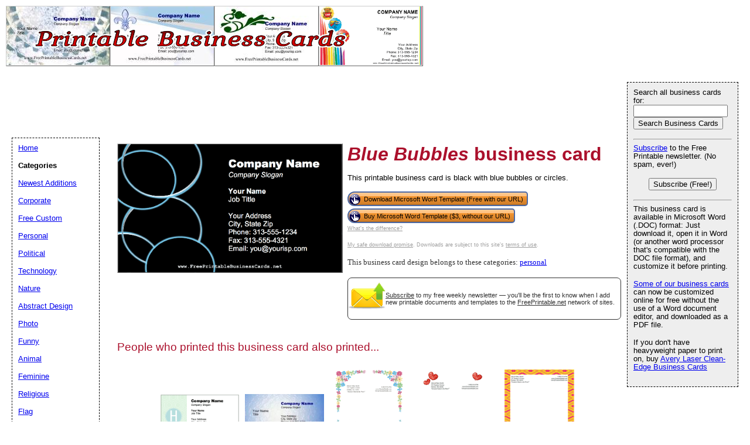

--- FILE ---
content_type: text/html; charset=UTF-8
request_url: https://www.freeprintablebusinesscards.net/showcover/Bubbles_Blue
body_size: 23670
content:
<!DOCTYPE HTML PUBLIC "-//W3C//DTD HTML 4.01 Transitional//EN" "//www.w3.org/TR/html4/loose.dtd">
<html>
<head>
<meta charset="UTF-8">

<link rel="canonical" href="https://www.FreePrintableBusinessCards.net/showcover/Bubbles_Blue" />
	<title>Blue Bubbles Business Card</title>


	<meta name="resource-type" content="document">
	<meta name="description" content="This printable business card is black with blue bubbles or circles. Free to download and print">
	<meta name="keywords" content="Blue Bubbles Free Printable Business Cards, printable Business Cards, free Business Cards, Microsoft Word, .DOC">

	<script language="JavaScript"><!--
	function win(fileName) {
		 myFloater = window.open('','myWindow','scrollbars=yes,status=no,width=500,height=300')
		 myFloater.location.href = fileName;
	}
	//--></script>
	
	<link rel="media:thumbnail" href="//www.FreePrintableBusinessCards.net/thumbs/Bubbles_Blue.png" />
<!--
<PageMap>
<DataObject type="document">
		<Attribute name="title">Blue Bubbles</Attribute>
		<Attribute name="description">This printable business card is black with blue bubbles or circles. Free to download and print</Attribute>
		<Attribute name="wordimage">//www.freeprintable.net/wordicon.gif</Attribute>
	</DataObject>
 <DataObject type="thumbnail">
    <Attribute name="src" value="//www.FreePrintableBusinessCards.net/thumbs/Bubbles_Blue.png" />
    <Attribute name="height" value="101" />
    <Attribute name="width" value="176" />
 </DataObject>
</PageMap> 
 -->	<script async src="https://pagead2.googlesyndication.com/pagead/js/adsbygoogle.js?client=ca-pub-0754410284344153" crossorigin="anonymous"></script>

		<link rel="stylesheet" type="text/css" href="//www.FreePrintableBusinessCards.net/style.css">

	
	
	
</head>

<body>

	<div id="logo-header"><a href="//www.FreePrintableBusinessCards.net/"><div style="display: block; width: 717px;">
<img style="display: inline; vertical-align: top; float: none; clear:right;" src="//www.FreePrintableBusinessCards.net/thumbs/texture2a.jpg" alt="" height="101" width="176" ><img style="display: inline; vertical-align: top; float: none; clear:right;" src="//www.FreePrintableBusinessCards.net/thumbs/business_1.jpg" alt="" height="101" width="176" ><img style="display: inline; vertical-align: top; float: none; clear:right;" src="//www.FreePrintableBusinessCards.net/thumbs/scroll3.jpg" alt="" height="101" width="176" ><img style="display: inline; vertical-align: top; float: none; clear:right;" src="//www.FreePrintableBusinessCards.net/thumbs/ChildCare1.png" alt="" height="101" width="176" ><IMG STYLE="position:absolute; background-color: transparent; border: 0; TOP:45px; LEFT:15px; WIDTH:614px; HEIGHT:42px" SRC="//www.FreePrintableBusinessCards.net/logo.png">
</a></div><BR/>





</div>
	


	<div id="center">
	<div id="left-wrapper" style="display: table-cell;">
<div id="left">
<div class="samplecover"><img name="samplecoverimg" id="samplecoverimg" data-pin-description="This printable business card is black with blue bubbles or circles. Free to download and print" src="//www.FreePrintableBusinessCards.net/samples/Bubbles_Blue.png" width="503" height="287" alt="Blue Bubbles business card" border="0"></div>	</div>
</div>
<div id="right-wrapper" style="display: table-cell;">
<div id="right">
<h1><em>Blue Bubbles</em> business card</h1><p>This printable business card is black with blue bubbles or circles.</p><FORM action="//www.FreePrintableBusinessCards.net/click2.php" method="post"><INPUT type="hidden" name="id" value="Bubbles_Blue"><button class="downloadbutton" type="submit" name="free" value="Download Microsoft Word Template (Free with our URL)"><img src="//www.freeprintable.net/images/whitehandclick.png" width="20" height="20" border="0"><span>Download Microsoft Word Template (Free with our URL)</span></button></form><br style="line-height:4px;"><form class="paypal_purchase" action="https://www.paypal.com/cgi-bin/webscr" method="post">
<input type="hidden" name="cmd" value="_xclick">
<input type="hidden" name="business" value="support@freeprintable.net">
<input type="hidden" name="item_name" value="Bubbles_Blue printable business card">
<input type="hidden" name="item_number" value="bc-Bubbles_Blue">
<input type="hidden" name="amount" value="3.00">
<input type="hidden" name="no_note" value="1">
<input type="hidden" name="no_shipping" value="1">
<input type="hidden" name="currency_code" value="USD">
<input type="hidden" name="return" value="https://www.freeprintable.net/linklokipnret.php">
<input type="hidden" name="rm" value="2">
<input type="hidden" name="bn" value="PP-BuyNowBF">
<button class="downloadbutton" type="submit" name="submit" value="Buy Microsoft Word Template ($3, without our URL)"><img src="//www.freeprintable.net/images/whitehandclick.png" width="20" height="20" border="0"><span>Buy Microsoft Word Template ($3, without our URL)</span></button>
</form><br style="line-height:4px;">
<div class="graytext"><a class="graytext" href="//www.FreePrintableBusinessCards.net/compare_business_cards.php">What's the difference?</a></div>
<br/>
<div class="graytext"><a class="graytext" href="javascript:win('//www.freeprintable.net/safe_download.php')">My safe download promise</a>. Downloads are subject to this site's <a  class="graytext" href="javascript:win('//www.freeprintable.net/terms.php?s=FreePrintableBusinessCards.net')">terms of use</a>.</div><br />

<div>
<div class="darkgraytext cathighlighttext">This business card design belongs to these categories: <a href="//www.FreePrintableBusinessCards.net/category/personal">personal</a></div>
</div>
<br />

  <div name="newslettersignupdiv" id="newslettersignupdiv" style="display: table;">
  <a href="#" onclick="load_aweber_on_click(); allowAweberCookie(); return false;" style="text-decoration: none">
  <div style="vertical-align:middle; display: table-cell;">  
<img style="vertical-align: middle;" src="//www.freeprintable.net/images/email-icon2.png" border="0" width="64" height="64">
</div>
</a>
<span class="darkgraytext" style="display: table-cell;" ><a href="#" onclick="load_aweber_on_click(); allowAweberCookie(); return false;">Subscribe</a> to my free weekly newsletter &mdash; you'll be the first to know when I add new printable documents and templates to the <a rel="nofollow" href="//www.freeprintable.net">FreePrintable.net</a> network of sites.</span>
</div>

  </div>
</div>
<br clear="all">
<script language="JavaScript">
var total_related=14;
</script>
<br /><p class="related_download_text">People who printed this business card also printed...</p>  <div style="display: table; margin-left: auto; margin-right: auto;">
<div id="leftscrollbutton" style="display: table-cell; vertical-align: middle;" onclick="scrollDivLeft('related-outer', this);"><div class="scrollbuttons" ></div></div>

  <div id="related-outer"><div id="related-inner" style="width: 725px;"><div class="scroll_item" id="scroll_item_1"><a rel="nofollow" href="//www.FreePrintableBusinessCards.net/showcover/Colorful_H_Monogram_Business_Card"><div class="scroll_image"><div class="scroll_imageimg"><img nopin = "nopin" border="0" src="//www.FreePrintableBusinessCards.net/thumbs/Colorful_H_Monogram_Business_Card.png" width="135" height="77"></div></div><div class="scroll_text">Colorful H Monogram</div></a></div><div class="scroll_item" id="scroll_item_2"><a rel="nofollow" href="//www.FreePrintableBusinessCards.net/showcover/texture10a"><div class="scroll_image"><div class="scroll_imageimg"><img nopin = "nopin" border="0" src="//www.FreePrintableBusinessCards.net/thumbs/texture10a.jpg" width="135" height="77"></div></div><div class="scroll_text">Texture #10a</div></a></div><div class="scroll_item" id="scroll_item_3"><a rel="nofollow" href="//www.FreePrintableStationery.net/showcover/Colorful_Flowers"><div class="scroll_image"><div class="scroll_imageimg"><img nopin = "nopin" border="0" src="//www.FreePrintableStationery.net/thumbs/Colorful_Flowers.png" width="135" height="174"></div></div><div class="scroll_text">Colorful Flowers</div></a></div><div class="scroll_item" id="scroll_item_4"><a rel="nofollow" href="//www.FreePrintableStationery.net/showcover/Valentine_Fox"><div class="scroll_image"><div class="scroll_imageimg"><img nopin = "nopin" border="0" src="//www.FreePrintableStationery.net/thumbs/Valentine_Fox.png" width="135" height="172"></div></div><div class="scroll_text">Valentine Fox</div></a></div><div class="scroll_item" id="scroll_item_5"><a rel="nofollow" href="//www.FreePrintableStationery.net/showcover/Black_History_Month_Stationery"><div class="scroll_image"><div class="scroll_imageimg"><img nopin = "nopin" border="0" src="//www.FreePrintableStationery.net/thumbs/Black_History_Month_Stationery.png" width="135" height="175"></div></div><div class="scroll_text">Black History Month Stationery</div></a></div></div></div>  <div id="rightscrollbutton" style="display: table-cell; vertical-align: middle;" onclick="scrollDivRight('related-outer', this);"><div class="scrollbuttons"></div></div>
  </div>
  
<br clear="all"><br />

<br />


	
</div>

<p id="newfooter">Copyright &copy; 2005-2026 by <a href="//www.savetzpublishing.com">Savetz Publishing</a>, Inc. <a rel="nofollow" href="//www.savetzpublishing.com/contact.php">Contact us</a>. <a href="//www.savetzpublishing.com/privacy_policy.php" rel="nofollow">Privacy Policy</a>. <a href="//www.freeprintablebusinesscards.net/note_from_Kay.php">Kay says 'hi'</a>.
</p>
</div>

<div id="navright">

<form method="GET" action="//www.FreePrintableBusinessCards.net/search.php">
<p><LABEL for="search phrase">Search all business cards for: </LABEL><br/><INPUT style="width: 153px;" type="text" size="25" maxlength="30" name="q" id="q">
<INPUT type="submit" value="Search Business Cards">
</p></form>


<hr />

<p><a href="#" onclick="load_aweber_on_click(); allowAweberCookie(); return false;">Subscribe</a> to the Free Printable newsletter. (No spam, ever!)

<center><button name="submit" value="Subscribe (Free!)" onclick="load_aweber_on_click(); allowAweberCookie(); return false;" >Subscribe (Free!)</button></center>
</p>


<hr />

			<p>This business card is available in Microsoft Word (.DOC) format: Just download it, open it in Word (or another word processor that's compatible with the DOC file format), and customize it before printing.</p><p><a href="///www.freeprintablebusinesscards.net/category/free_custom_businesscards">Some of our business cards</a> can now be customized online for free without the use of a Word document editor, and downloaded as a PDF file.</p><p>If you don't have heavyweight paper to print on, buy <a href="//www.amazon.com/exec/obidos/redirect?link_code=ur2&amp;tag=theunofficiinter&amp;camp=1789&amp;creative=9325&amp;path=https://www.amazon.com/gp/product/B00006IBV3/" target="_blank">Avery Laser Clean-Edge Business Cards</a></p>

<div align="center">
</div>

		</div>

		<div id="navleft">
			<p><a href="//www.FreePrintableBusinessCards.net/">Home</a><BR>
			<p><b>Categories</b></p>
			<p>
			<p><a href="//www.FreePrintableBusinessCards.net/category/new">Newest Additions</a></p><p><a href="//www.FreePrintableBusinessCards.net/category/business">Corporate</a></p><p><a href="//www.FreePrintableBusinessCards.net/category/free_custom_businesscards">Free Custom</a></p><p><a href="//www.FreePrintableBusinessCards.net/category/personal">Personal</a></p><p><a href="//www.FreePrintableBusinessCards.net/category/politics">Political</a></p><p><a href="//www.FreePrintableBusinessCards.net/category/technology">Technology</a></p><p><a href="//www.FreePrintableBusinessCards.net/category/nature">Nature</a></p><p><a href="//www.FreePrintableBusinessCards.net/category/abstract">Abstract Design</a></p><p><a href="//www.FreePrintableBusinessCards.net/category/photo">Photo</a></p><p><a href="//www.FreePrintableBusinessCards.net/category/funny">Funny</a></p><p><a href="//www.FreePrintableBusinessCards.net/category/animal">Animal</a></p><p><a href="//www.FreePrintableBusinessCards.net/category/feminine">Feminine</a></p><p><a href="//www.FreePrintableBusinessCards.net/category/religious">Religious</a></p><p><a href="//www.FreePrintableBusinessCards.net/category/flag">Flag</a></p><p><a href="//www.FreePrintableBusinessCards.net/category/sports">Sports</a></p><p><a href="//www.FreePrintableBusinessCards.net/category/kids">Kids</a></p><p><a href="//www.FreePrintableBusinessCards.net/category/square">Square</a></p><p><a href="//www.FreePrintableBusinessCards.net/category/save_the_date">Save the Date Cards</a></p><p><a href="//www.FreePrintableBusinessCards.net/category/monogram">Monogram</a></p><p><a href="//www.FreePrintableBusinessCards.net/category/insert_card">Insert Cards</a></p><p><a href="//www.FreePrintableBusinessCards.net/category/matching_stationery">Business Cards and Stationery</a></p>
<p><b>New</b>: <a href="//www.FreePrintableBusinessCards.net/make_photo_businesscards.php">Photo Business Card Generator</a></p>
<p>Also try our: <a href="//www.FreePrintableBusinessCards.net/make_qr_businesscards.php">QR Code Business Card Generator</a></p>
<p><b>Search All Business Cards</b></p>
<form method="GET" action="//www.FreePrintableBusinessCards.net/search.php">
<p>
<LABEL for="search phrase">Search all business cards for: </LABEL><INPUT type="text" size="15" maxlength="30" name="q" id="q">
<INPUT type="submit" value="Search">
</p>
</form>
			
	<font size="-1">If you don't see a business card design or category that you want, please take a moment to let us know what you are looking for</a>.</font>

   <style>
#sgt_blocking_layer {
  width: 5000px;
  height:5000px;
  top:0px;
  left:0px;
  position: absolute;
  background-color: #000000;
  -webkit-transition: all 3s ease;
  -moz-transition: all 3s ease;
  -ms-transition: all 3s ease;
  -o-transition: all 3s ease;
  transition: all 3s ease;
  opacity:0;
  -moz-opacity:0;
  -Webkit-opacity:0;
  z-index:-100;
  display: none;
}

#popupdiv{
  -webkit-transition: all 1s ease-in-out;
  -moz-transition: all 1s ease-in-out;
  -ms-transition: all 1s ease-in-out;
  -o-transition: all 1s ease-in-out;
  transition: all 1s ease-in-out;
    opacity:0;
  -moz-opacity:0;
  -Webkit-opacity:0;
    z-index:-100;
   position: fixed;

}

</style>

<script type="text/javascript">
var blockingdiv = document.createElement('div');
blockingdiv.id = 'sgt_blocking_layer';
this.document.body.appendChild(blockingdiv);

function convert(s)
{


    s = s.replace( /\u2018|\u2019|\u201A|\uFFFD/g, "'" );
    s = s.replace( /\u201c|\u201d|\u201e/g, '"' );
    s = s.replace( /\u02C6/g, '^' );
    s = s.replace( /\u2039/g, '<' );
    s = s.replace( /\u203A/g, '>' );
    s = s.replace( /\u2013/g, '-' );
    s = s.replace( /\u2014/g, '-' );
    s = s.replace( /\u2026/g, '...' );
    s = s.replace( /\u00A9/g, '(c)' );
    s = s.replace( /\u00AE/g, '(r)' );
    s = s.replace( /\u2122/g, 'TM' );
    s = s.replace( /\u00BC/g, '1/4' );
    s = s.replace( /\u00BD/g, '1/2' );
    s = s.replace( /\u00BE/g, '3/4' );
    s = s.replace(/[\u02DC|\u00A0]/g, " ");
return s;

}



function saveData(popupdivname) {
if (window.XMLHttpRequest)
  {
  fpuchttp=new XMLHttpRequest();
  }
else
  {
  fpuchttp=new ActiveXObject("Microsoft.filtercatxmlhttp");
  }
  
  var postparam='fpusuggestions='+encodeURIComponent(convert(document.getElementById("fpusuggestions").value))+'&fpusuggestemail='+encodeURIComponent(convert(document.getElementById("fpusuggestemail").value));
   fpuchttp.onreadystatechange = function() 
  {
  if (fpuchttp.readyState == 4 && fpuchttp.status == 200) 
  {

  if (fpuchttp.responseText!='')
  {
     document.getElementById('fpu_suggestion_form_div').style.display="none";
     document.getElementById('fpu_suggestion_postsubmit_div').style.display="inline";
     document.fpusuggestform.fpusuggestions.value='';     
  }
  
hide_f_popup(popupdivname);

    document.fpusuggestform.fpusuggest_submit.disabled=false;
  }

   };
  fpuchttp.open("POST",'//www.freeprintablebusinesscards.net/process_suggestions.php', true);
  fpuchttp.setRequestHeader("Content-type","application/x-www-form-urlencoded");

  fpuchttp.send(postparam);
  

  

};
function show_f_popup(popupdivname)
{

  sgt_blocking_layer=this.document.getElementById('sgt_blocking_layer');
  sgt_blocking_layer.style.display="block";
  sgt_blocking_layer.style.zIndex="59999";
  this.document.body.style.overflow="hidden";
  
  var x = sgt_blocking_layer.clientHeight;
  sgt_blocking_layer.style.opacity=0.75;
  sgt_blocking_layer.style.MozOpacity=0.75;
  sgt_blocking_layer.style.WebkitOpacity=0.75;

  this.document.getElementById('fpu_suggestion_form_div').style.display="inline";
  this.document.getElementById('fpu_suggestion_postsubmit_div').style.display="none";
  popupdiv=  this.document.getElementById(popupdivname);
  popupdiv.style.WebkitTransition="all 1s ease";
  popupdiv.style.MozTransition="all 1s ease";
  popupdiv.style.MsTransition="all 1s ease";
  popupdiv.style.OTransition="all 1s ease";
  popupdiv.style.transition="all 1s ease";
  

  popupdiv.style.zIndex='60000';

  popupdiv.style.opacity=1;
  popupdiv.style.MozOpacity=1;
  popupdiv.style.WebkitOpacity=1;
  this.document.getElementById('fpusuggestions').focus();
}

function q_hide_f_popup(popupdivname)
{
  sgt_blocking_layer=this.document.getElementById('sgt_blocking_layer');
  sgt_blocking_layer.style.zIndex="-100";
  this.document.body.style.overflow="visible";
  
  var x = sgt_blocking_layer.clientHeight;
  sgt_blocking_layer.style.opacity=0;
  sgt_blocking_layer.style.MozOpacity=0;
  sgt_blocking_layer.style.WebkitOpacity=0;

  var apopupdiv=  this.document.getElementById(popupdivname);
  apopupdiv.style.zIndex='-100';
  apopupdiv.style.opacity=0;
  apopupdiv.style.MozOpacity=0;
  apopupdiv.style.WebkitOpacity=0;
  apopupdiv.style.WebkitTransition="all 1s ease-in-out";
  apopupdiv.style.MozTransition="all 1s ease-in-out";
  apopupdiv.style.MsTransition="all 1s ease-in-out";
  apopupdiv.style.OTransition="all 1s ease-in-out";
  apopupdiv.style.transition="all 1s ease-in-out";
  sgt_blocking_layer.style.display= 'none';  
}
function hide_f_popup(popupdivname)
{
  sgt_blocking_layer=this.document.getElementById('sgt_blocking_layer');
  sgt_blocking_layer.style.zIndex="-100";
  this.document.body.style.overflow="visible";
  
  var x = sgt_blocking_layer.clientHeight;
  sgt_blocking_layer.style.opacity=0;
  sgt_blocking_layer.style.MozOpacity=0;
  sgt_blocking_layer.style.WebkitOpacity=0;

  var apopupdiv=  this.document.getElementById(popupdivname);
  apopupdiv.style.zIndex='-100';
  apopupdiv.style.opacity=0;
  apopupdiv.style.MozOpacity=0;
  apopupdiv.style.WebkitOpacity=0;
  apopupdiv.style.WebkitTransition="all 4s ease-in-out";
  apopupdiv.style.MozTransition="all 4s ease-in-out";
  apopupdiv.style.MsTransition="all 4s ease-in-out";
  apopupdiv.style.OTransition="all 4s ease-in-out";
  apopupdiv.style.transition="all 4s ease-in-out";
  sgt_blocking_layer.style.display= 'none';
}
function submit_suggestion(popupdivname)
{

      this.document.fpusuggestform.fpusuggest_submit.disabled=true;
      saveData(popupdivname);
    

return false;
}
</script>

       <button style="cursor:pointer;" type="button" onClick="javascript: show_f_popup('popupdiv');">Make a suggestion</button>
      <div id="popupdiv" style="border: 5px solid white;border-radius: 25px; top:20%; left:22%; background-color: #12DCF8; width: 355px; height: 335px;"><div id="fpu_suggestion_postsubmit_div" style="display: none">
<center>
<p>
Thank you for your suggestion.
</p>
</center>
</div>
<div id="fpu_suggestion_form_div">
<p style="font-family: verdana, arial, helvetica, sans-serif;
line-height: 1.1em;
margin: 0 0 16px 0;
font-size: 10pt; border-top-left-radius:20px; border-top-right-radius:20px; background-color: #B2DCF8; position: relative; padding:5px 5px 3px 5px;">We're always adding new printables, and would love to hear your suggestions. What are we missing?</p>
<div style="position: relative; margin:5px 5px 5px 5px; width: 90%; text-align: left;">

<form method="POST" id="fpusuggestform" name="fpusuggestform" style="border-width: 0px" accept-charset="UTF-8">

 <fieldset style="border-style: solid; border-color: #B2DCF8; width: 100%; padding-right:0px;">

 <legend><b>Email address:</b> (optional)</legend>
<input name="fpusuggestemail" id="fpusuggestemail" type="text" style="width: 310px;">

 </fieldset>


 <fieldset style="border-style: solid; border-color: #B2DCF8; width: 100%; padding-right:0px; margin-bottom: 10px;">

 <legend><b>Suggestion:</b></legend>

<textarea id="fpusuggestions" name="fpusuggestions" style="resize:none;" cols="36" rows="8" ></textarea>

 </fieldset>
<center>
<p>
<button style="cursor:pointer; background-color:white; border-radius: 5px;" type="button" id="fpusuggest_submit" name="fpusuggest_submit" onClick="javascript: return submit_suggestion('popupdiv');">Submit Suggestion</button>&nbsp;&nbsp;
<button style="cursor:pointer; background-color:white; border-radius: 5px;" type="button" onClick="javascript: q_hide_f_popup('popupdiv');">Close</button>
</p>
</center>
</form>
</div>
</div></div>  <script type="text/javascript">
var sugpopupele=this.document.getElementById('popupdiv'); 
this.document.body.appendChild(sugpopupele);

 </script>

  			</p>
			</div>
<script defer type="text/javascript" src="//analytics.aweber.com/js/awt_analytics.js?id=7.aL"></script>


<script type="text/javascript">
function addLoadEvent(func) {
  var oldonload = window.onload;
  if (typeof window.onload != 'function') {
    window.onload = func;
  } else {
    window.onload = function() {
      if (oldonload) {
        oldonload();
      }
      func();
    }
  }
}
function load_aweber_on_click()
{

	if (typeof(window.awf_Form_)!='undefined') 
	{ 
		window.awf_Form_.showForm();

	}
	else
	{
    var script = document.createElement("script");
    script.type = "text/javascript";
    script.src = "//forms.aweber.com/form/32/469265732.js"; 
    document.getElementsByTagName("head")[0].appendChild(script);

	}
return false;
	
}
function setCookie(c_name,value,exdays)
{
var exdate=new Date();
exdate.setDate(exdate.getDate() + exdays);
var c_value=escape(value) + ((exdays==null) ? "" : "; expires="+exdate.toUTCString())+';domain='+document.domain+';path=/';
document.cookie=c_name + "=" + c_value;
}
 setCookie("device_type", "notmobile", 63072000); 

function delete_cookie(key)
{
  // Delete a cookie by setting the date of expiry to yesterday
  date = new Date();
  date.setDate(date.getDate() -1);
  document.cookie = escape(key) + '=;expires=' + date+';domain='+document.domain+';path=/';
}

 addLoadEvent(get_start_time);
window.onbeforeunload = function()
{        

    checkAweberStatus();

  
}
var starttime;
function get_start_time()
{
var d = new Date();
starttime = d.getTime(); 

document.cookie='initial_HTTP_REFERER=;domain='+document.domain+';path=/';

}

function checkAweberStatus()
{
  var d = new Date();
  var currenttime = d.getTime(); 
  var elapsedtime=currenttime-this.starttime;


}

function getCookie(c_name)
{
var c_value = document.cookie;
var c_start = c_value.indexOf(" " + c_name + "=");
if (c_start == -1)
  {
  c_start = c_value.indexOf(c_name + "=");
  }
if (c_start == -1)
  {
  c_value = null;
  }
else
  {
  c_start = c_value.indexOf("=", c_start) + 1;
  var c_end = c_value.indexOf(";", c_start);
  if (c_end == -1)
  {
c_end = c_value.length;
}
c_value = unescape(c_value.substring(c_start,c_end));
}
return c_value;
}

function allowAweberCookie()
{
  setCookie('aweber_shown', '1',730);
 
}
</script>


</body>
</html>








	
   
	












--- FILE ---
content_type: text/html; charset=utf-8
request_url: https://www.google.com/recaptcha/api2/aframe
body_size: 263
content:
<!DOCTYPE HTML><html><head><meta http-equiv="content-type" content="text/html; charset=UTF-8"></head><body><script nonce="Ru5pi0fg8bcX5ySg_beTDg">/** Anti-fraud and anti-abuse applications only. See google.com/recaptcha */ try{var clients={'sodar':'https://pagead2.googlesyndication.com/pagead/sodar?'};window.addEventListener("message",function(a){try{if(a.source===window.parent){var b=JSON.parse(a.data);var c=clients[b['id']];if(c){var d=document.createElement('img');d.src=c+b['params']+'&rc='+(localStorage.getItem("rc::a")?sessionStorage.getItem("rc::b"):"");window.document.body.appendChild(d);sessionStorage.setItem("rc::e",parseInt(sessionStorage.getItem("rc::e")||0)+1);localStorage.setItem("rc::h",'1769333831768');}}}catch(b){}});window.parent.postMessage("_grecaptcha_ready", "*");}catch(b){}</script></body></html>